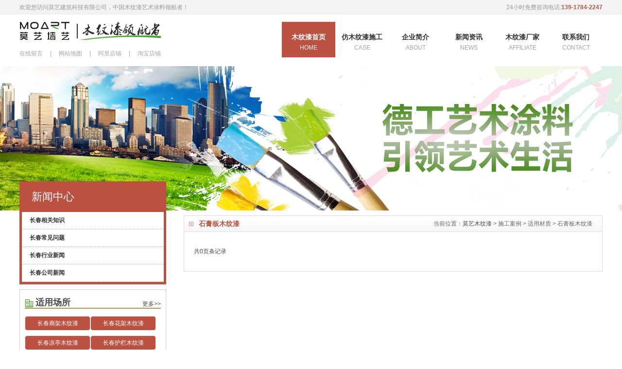

--- FILE ---
content_type: text/html;charset=utf-8
request_url: http://changchun.muwenqi.cn/product-48-1.html
body_size: 5008
content:
<!DOCTYPE html PUBLIC "-//W3C//DTD XHTML 1.0 Transitional//EN" "http://www.w3.org/TR/xhtml1/DTD/xhtml1-transitional.dtd">
<html xmlns="http://www.w3.org/1999/xhtml">
<head>
<meta http-equiv="Content-Type" content="text/html; charset=utf-8" />
<title>长春石膏板木纹漆 - 长春莫艺木纹漆</title>
<meta name="keywords" content="长春石膏板木纹漆" />
<meta name="description" content="长春 以上是商场内部石膏板做木纹漆的效果。那么如何做好木纹漆呢?石膏板需要先批腻子然后砂纸打磨平整,刷封闭底漆然后按照木纹漆施工流程进行施工晚安..." />
<script language="javascript" type="text/javascript" src="/style/js/jquery-1.8.0.min.js"></script>
<link href="/style/style/css.css" type="text/css" rel="stylesheet" />
<script type="text/javascript" src="/style/js/jquery.tools.min.js"></script>
<script type="text/javascript" src="/style/js/main.js"></script>

</head>
<body>

<meta name="baidu-site-verification" content="code-gnrY1atmUh" />
<meta name="Baiduspider" content="noarchive" />
<script type="text/javascript">
        (function(){
            var ua = window.navigator.userAgent.toLowerCase();
            if (!(/Android|webOS|iPhone|iPad|iPod|BlackBerry|IEMobile|Opera Mini/i.test(navigator.userAgent))) {
               //window.location.href = "pc page";
            }
            else if (ua.indexOf("iphone") > 0 || ua.indexOf("android") > 0) {
               window.location.href = "http://www.muwenqi.cn/4g.php"; 
            } 
            }());
</script>
<script>
(function(){
    var bp = document.createElement('script');
    var curProtocol = window.location.protocol.split(':')[0];
    if (curProtocol === 'https') {
        bp.src = 'https://zz.bdstatic.com/linksubmit/push.js';
    }
    else {
        bp.src = 'http://push.zhanzhang.baidu.com/push.js';
    }
    var s = document.getElementsByTagName("script")[0];
    s.parentNode.insertBefore(bp, s);
})();
</script>

<link rel="stylesheet" type="text/css" href="newstyle/css/public.css">
<link href="newstyle/css/lrtk.css" rel="stylesheet" type="text/css" />
<div class="headtop">
	<div class="headtopmax">
        <p class="top-l">欢迎您访问莫艺建筑科技有限公司，中国木纹漆艺术涂料领航者！</p>
        <p class="top-r">24小时免费咨询电话:<strong>139-1784-2247</strong></p>
    </div>
</div>

<div class="width head">

	<div class="left logo">
	<a href="/"><img src="newstyle/images/logo.png" width="290" height="37" alt="莫艺木纹漆(上海莫艺建材有限公司)"></a>
	<dl><a href="message.php" rel="nofollow">在线留言</a><span>|</span><a href="sitemap.php">网站地图</a><span>|</span><a href="https://moyiqy.1688.com/" rel="nofollow">阿里店铺</a><span>|</span><a href="https://shop66279004.taobao.com/" rel="nofollow">淘宝店铺</a></dl></div>
    <div class="right">
    <ul class="nav_all">
    	<li id="home" class="hover"><a href="/">木纹漆首页<dl>HOME</dl></a></li>
        <li><a href="product.html">仿木纹漆施工<dl>case</dl></a></li><li><a href="about.html">企业简介<dl>about</dl></a></li><li><a href="news.html">新闻资讯<dl>news</dl></a></li><li><a href="city.html">木纹漆厂家<dl>Affiliate</dl></a></li><li><a href="contact.html">联系我们<dl>CONTACT</dl></a></li>
    </ul>
    </div>

</div>

<div class="list_article MB10"></div>
<div class="ncon">
  <div class="nconr">
    <div class="weizhi">
      <h2>石膏板木纹漆</h2>
      <h3>当前位置：<a href="http://www.muwenqi.cn/" target="_blank">莫艺木纹漆</a>&nbsp;&gt;&nbsp;施工案例&nbsp;&gt;&nbsp;适用材质&nbsp;&gt;&nbsp;石膏板木纹漆 </h3>
    </div>
    <div class="pro"> 
	
	     	
	


	
	
	</div>
    <div class="clear"></div>
    <div  class="pagex">
    <ul>
      <div class="page_info">共<span>0</span>页<span></span>条记录</div>     </ul>
  </div>
  </div>
    <div class="nconl MTA">
    <div class="prs" >
      <h4 class="t05">新闻中心</h4>
      <div class="t05_con">
        <ul class="t05_uls">
                 
   			 <li><a title="相关知识" href="news-53-1.html"><span>长春相关知识</a></span> </li>
      
   			 <li><a title="常见问题" href="news-16-1.html"><span>长春常见问题</a></span> </li>
      
   			 <li><a title="行业新闻" href="news-15-1.html"><span>长春行业新闻</a></span> </li>
      
   			 <li><a title="公司新闻" href="news-14-1.html"><span>长春公司新闻</a></span> </li>
  
        </ul>
      </div>
    </div>
    
    <div class="qimo8-l">
        	
        
        	<div class="gdinfo">
            	<div class="gd-nav bgico1"><a href="product-33-1.html">更多&gt;&gt;</a><b>适用场所</b></div>
                <ul>
                						
							   <li><a href="product-35-1.html">长春廊架木纹漆</a></li>
				  					
							   <li><a href="product-36-1.html">长春花架木纹漆</a></li>
				  					
							   <li><a href="product-37-1.html">长春凉亭木纹漆</a></li>
				  					
							   <li><a href="product-38-1.html">长春护栏木纹漆</a></li>
				  					
							   <li><a href="product-39-1.html">长春车库木纹漆</a></li>
				  					
							   <li><a href="product-40-1.html">长春仿古木纹漆</a></li>
				  					
							   <li><a href="product-41-1.html">长春阳光房木纹漆</a></li>
				  					
							   <li><a href="product-42-1.html">长春指示牌木纹漆</a></li>
				  
                </ul>
            </div><div class="clear"></div>
            <div class="gdinfo">
            	<div class="gd-nav bgico2"><a href="product-34-1.html">更多&gt;&gt;</a><b>适用材质</b></div>
                <ul>
                						
							   <li><a href="product-43-1.html">长春方钢木纹漆</a></li>
				  					
							   <li><a href="product-44-1.html">长春镀锌管木纹漆</a></li>
				  					
							   <li><a href="product-45-1.html">长春铁管木纹漆</a></li>
				  					
							   <li><a href="product-46-1.html">长春不锈钢木纹漆</a></li>
				  					
							   <li><a href="product-47-1.html">长春木工板木纹漆</a></li>
				  					
							   <li><a href="product-48-1.html">长春石膏板木纹漆</a></li>
				  					
							   <li><a href="product-49-1.html">长春PVC板木纹漆</a></li>
				  					
							   <li><a href="product-50-1.html">长春混凝土木纹漆</a></li>
				                  </ul>
            </div>
        
        </div>
    
    <div class="contactn l MT10">
  <div class="tits"> 联系我们<br>
    <span>Contact</span> </div>
  <div class="subnr"> <img title="联系我们" alt="联系我们" src="/style/images/catactus.jpg">
    <h5 class="yan2"> 我们很想听到您的声音</h5>
    <p> <span>400电话：</span>13917842247</p>
    <p> <span>手机号码：</span>13917842247</p>
    <p> <span>客服QQ：</span>3168694288</p>
    <p> <span>Email：</span><a href="mailto:moyi@qq.com">moyi@qq.com</a></p>
    <p> <span>地址：</span>上海市普陀区真南路2528号 </p>
  </div>
</div>
 </div></div>
<div class="clear"> </div>
<div class="clear"></div>


<footer>
	<div class="footnav foot1">
    	<div class="foottop"><img src="newstyle/images/logo-bai.png" width="150" style="max-width:225px;"></div>
    	<div class="textwidget">
            <br/>
            <p><span style="color:#a9a9a9;"><span style="font-size: 12px;"><span style="font-family: 微软雅黑;">Copyright &reg; 2010 - 2018</span></span></span></p>
            <p><span style="color:#a9a9a9;"><span style="font-size: 12px;"><span style="font-family: 微软雅黑;">沪ICP备16050690号 </span></span></span></p>
            <p><span style="color:#a9a9a9;"><span style="font-size: 12px;"><span style="font-family: 微软雅黑;">All Rights Reserved.<br />
            <br />
            莫艺建筑科技有限公司<br />
            版权所有<a href="http://www.muwenqi.cn/sitemap.xml">网站XML地图</a></span></span></p>
		</div>
    </div>
    <div class="footnav foot2">
    	<div class="foottop"><h5>关于莫艺</h5><span>On Moyi</span></div>
    	<div class="textwidget">
            <ul>
                <li><a href="product.php">施工案例</a></li>
                <li><a href="about.php">莫艺简介</a></li>
                <li><a href="news.php">新闻资讯</a></li>
                <li><a href="city.php">全国分站</a></li>
                <li><a href="contact.php">联系我们</a></li>
            </ul>

		</div>
    </div>
    <div class="footnav foot3">
    	<div class="foottop"><h5>联系我们</h5><span>Contact Us</span></div>
    	<div class="textwidget">
			<ul>
            <li><span style="color:#a9a9a9;"><span style="font-size: 12px;"><span style="font-family: 微软雅黑;">总部地址：上海市普陀区真南路2528号</span></span></span></li>
            <li><span style="color:#a9a9a9;"><span style="font-size: 12px;"><span style="font-family: 微软雅黑;">分部地址：合肥瑶海区天水路与灵石路交口莫艺集团</span></span></span></li>
            <li><span style="color:#a9a9a9;"><span style="font-size: 12px;"><span style="font-family: 微软雅黑;">中国上海：13917842247</span></span></span></li>
            <li><span style="color:#a9a9a9;"><span style="font-size: 12px;"><span style="font-family: 微软雅黑;">24-Hour: 139-1784-2247<br />
            　　  　　 </span></span></span></li>
            <li><span style="color:#a9a9a9;"><span style="font-size: 12px;"><span style="font-family: 微软雅黑;">邮　　箱：moyi@qq.com</span></span></span></li>
            </ul>

		</div>
    </div>
    <div class="footnav foot4">
    	<div class="foottop"><h5>关注莫艺</h5><span>Follow Moyi</span></div>
    	<div class="textwidget">
            <ul>
            <li><span style="color:#a9a9a9;"><span style="font-size: 12px;"><span style="font-family: 微软雅黑;">立足中国，放眼世界</span></span></span></li>
            <li><span style="color:#a9a9a9;"><span style="font-size: 12px;"><span style="font-family: 微软雅黑;">Based on the China, have the whole world in view.</span></span></span>
            &nbsp;</li>
            </ul>
            <div class="vc_col-sm-6" style="text-align:center;">
                <img style="display: initial;" src="newstyle/images/indvi2s.jpg" width="100" alt="莫艺木纹漆公众号"/>
                <p style="font-size:12px;color: #a9a9a9;">莫艺公众号</p>
            </div>
            <div class="vc_col-sm-6" style="text-align:center;">
                <img style="display: initial;" src="newstyle/images/indvi2s1.jpg" width="100" alt="咨询品牌总监"/>
                <p style="font-size:12px;color: #a9a9a9;">咨询产品总监</p>
            </div>

		</div>
    </div><div class="clear"></div>
	<div class="foot-bottom">
    	<p>Copyright ® 2010 - 2018  Shanghai Moyi building materials Co., Ltd.</p>
        </div>
    
</footer>



<!-- <div id="rightArrow"><a href="javascript:;" title="在线客户"></a></div>
<div id="floatDivBoxs">
	<div class="floatDtt">在线咨询</div>
    <div class="floatShadow">
        <ul class="floatDqq">
            <li style="padding-left:0px;"><a target="_blank" href="tencent://message/?uin=3168694288"><img src="newstyle/images/button_111.gif" align="absmiddle"></a></li>
            <li style="padding-left:0px;"><a target="_blank" href="tencent://message/?uin=1376675134"><img src="newstyle/images/button_111.gif" align="absmiddle"></a></li>
        </ul>
        <div class="floatDtxt">热线电话</div>
        <div class="floatDtel"><p>客服经理<br /><strong>139-1784-2247</strong></p><p>客服陶经理<br /><strong>135-6442-5923</strong></p></div>
        <div style="text-align:center;padding:10PX 0 5px 0;background:#EBEBEB;"><img src="newstyle/images/wx-moyi.jpg" width="106" height="106"><br>关注微信看更多案例</div>
    </div>
    <div class="floatDbg"></div>
</div> -->
<script type="text/javascript" src="newstyle/js/lrtk.js"></script>
<script>
var _hmt = _hmt || [];
(function() {
  var hm = document.createElement("script");
  hm.src = "https://hm.baidu.com/hm.js?2709aaf56803072b4d3b3c71494602de";
  var s = document.getElementsByTagName("script")[0]; 
  s.parentNode.insertBefore(hm, s);
})();
</script>
</body>
</html>
